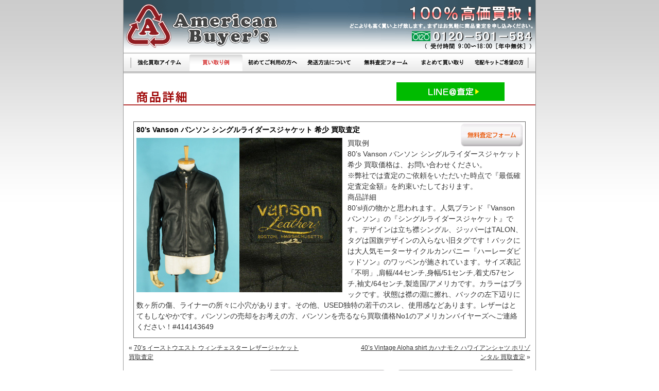

--- FILE ---
content_type: text/html; charset=UTF-8
request_url: https://www.american-buyers.com/archive/vintage-lether-jacket/9444.html
body_size: 8434
content:
<!DOCTYPE html PUBLIC "-//W3C//DTD XHTML 1.0 Transitional//EN" "http://www.w3.org/TR/xhtml1/DTD/xhtml1-transitional.dtd">
<html xmlns="http://www.w3.org/1999/xhtml" dir="ltr" lang="ja">
<head profile="http://gmpg.org/xfn/11">
<!-- Google Tag Manager -->
<script>(function(w,d,s,l,i){w[l]=w[l]||[];w[l].push({'gtm.start':
new Date().getTime(),event:'gtm.js'});var f=d.getElementsByTagName(s)[0],
j=d.createElement(s),dl=l!='dataLayer'?'&l='+l:'';j.async=true;j.src=
'https://www.googletagmanager.com/gtm.js?id='+i+dl;f.parentNode.insertBefore(j,f);
})(window,document,'script','dataLayer','GTM-NJX5HV5');</script>
<!-- End Google Tag Manager -->
<meta http-equiv="Content-Type" content="text/html; charset=utf-8" />
<title>80&#8217;s Vanson バンソン シングルライダースジャケット 希少 買取査定 ｜ ヴィンテージ古着買取のアメリカンバイヤーズ</title>
<meta name="keywords" content=" &raquo; 80&#8217;s Vanson バンソン シングルライダースジャケット 希少 買取査定,買取,アメリカンバイヤーズ,USED,American,バイヤー,カジュアル,ジーンズ" />
<meta name="description" content="ヴィンテージ古着買取のアメリカンバイヤーズ、 &raquo; 80&#8217;s Vanson バンソン シングルライダースジャケット 希少 買取査定のご案内です。" />
<base href="https://www.american-buyers.com/">
<meta http-equiv="Content-Style-Type" content="text/css" />
<meta http-equiv="Content-Script-Type" content="text/javascript" />
<meta http-equiv="Imagetoolbar" content="no" />
<!-- SP_ADD -->
<link rel="stylesheet" href="https://www.american-buyers.com/archives/wp-content/themes/buyers/style.css" type="text/css" />
<!-- SP_END -->

<link rel="alternate" type="application/rss+xml" title="ヴィンテージ古着買取のアメリカンバイヤーズ RSS フィード" href="https://www.american-buyers.com/feed" />
<link rel="alternate" type="application/atom+xml" title="ヴィンテージ古着買取のアメリカンバイヤーズ Atom Feed" href="https://www.american-buyers.com/feed/atom" /> 
<link rel="pingback" href="https://www.american-buyers.com/archives/xmlrpc.php" />

<link rel='dns-prefetch' href='//s.w.org' />
<link rel="alternate" type="application/rss+xml" title="ヴィンテージ古着買取のアメリカンバイヤーズ &raquo; 80&#8217;s Vanson バンソン シングルライダースジャケット 希少 買取査定 のコメントのフィード" href="https://www.american-buyers.com/archive/vintage-lether-jacket/9444.html/feed" />
		<script type="text/javascript">
			window._wpemojiSettings = {"baseUrl":"https:\/\/s.w.org\/images\/core\/emoji\/11\/72x72\/","ext":".png","svgUrl":"https:\/\/s.w.org\/images\/core\/emoji\/11\/svg\/","svgExt":".svg","source":{"concatemoji":"https:\/\/www.american-buyers.com\/archives\/wp-includes\/js\/wp-emoji-release.min.js?ver=4.9.26"}};
			!function(e,a,t){var n,r,o,i=a.createElement("canvas"),p=i.getContext&&i.getContext("2d");function s(e,t){var a=String.fromCharCode;p.clearRect(0,0,i.width,i.height),p.fillText(a.apply(this,e),0,0);e=i.toDataURL();return p.clearRect(0,0,i.width,i.height),p.fillText(a.apply(this,t),0,0),e===i.toDataURL()}function c(e){var t=a.createElement("script");t.src=e,t.defer=t.type="text/javascript",a.getElementsByTagName("head")[0].appendChild(t)}for(o=Array("flag","emoji"),t.supports={everything:!0,everythingExceptFlag:!0},r=0;r<o.length;r++)t.supports[o[r]]=function(e){if(!p||!p.fillText)return!1;switch(p.textBaseline="top",p.font="600 32px Arial",e){case"flag":return s([55356,56826,55356,56819],[55356,56826,8203,55356,56819])?!1:!s([55356,57332,56128,56423,56128,56418,56128,56421,56128,56430,56128,56423,56128,56447],[55356,57332,8203,56128,56423,8203,56128,56418,8203,56128,56421,8203,56128,56430,8203,56128,56423,8203,56128,56447]);case"emoji":return!s([55358,56760,9792,65039],[55358,56760,8203,9792,65039])}return!1}(o[r]),t.supports.everything=t.supports.everything&&t.supports[o[r]],"flag"!==o[r]&&(t.supports.everythingExceptFlag=t.supports.everythingExceptFlag&&t.supports[o[r]]);t.supports.everythingExceptFlag=t.supports.everythingExceptFlag&&!t.supports.flag,t.DOMReady=!1,t.readyCallback=function(){t.DOMReady=!0},t.supports.everything||(n=function(){t.readyCallback()},a.addEventListener?(a.addEventListener("DOMContentLoaded",n,!1),e.addEventListener("load",n,!1)):(e.attachEvent("onload",n),a.attachEvent("onreadystatechange",function(){"complete"===a.readyState&&t.readyCallback()})),(n=t.source||{}).concatemoji?c(n.concatemoji):n.wpemoji&&n.twemoji&&(c(n.twemoji),c(n.wpemoji)))}(window,document,window._wpemojiSettings);
		</script>
		<style type="text/css">
img.wp-smiley,
img.emoji {
	display: inline !important;
	border: none !important;
	box-shadow: none !important;
	height: 1em !important;
	width: 1em !important;
	margin: 0 .07em !important;
	vertical-align: -0.1em !important;
	background: none !important;
	padding: 0 !important;
}
</style>
<link rel='stylesheet' id='wp-pagenavi-css'  href='https://www.american-buyers.com/archives/wp-content/plugins/wp-pagenavi/pagenavi-css.css?ver=2.70' type='text/css' media='all' />
<link rel='stylesheet' id='contact-form-7-css'  href='https://www.american-buyers.com/archives/wp-content/plugins/contact-form-7/stylesheet.css?ver=2.0.7' type='text/css' media='all' />
<script type='text/javascript' src='https://www.american-buyers.com/archives/wp-includes/js/jquery/jquery.js?ver=1.12.4'></script>
<script type='text/javascript' src='https://www.american-buyers.com/archives/wp-includes/js/jquery/jquery-migrate.min.js?ver=1.4.1'></script>
<link rel='https://api.w.org/' href='https://www.american-buyers.com/wp-json/' />
<link rel="EditURI" type="application/rsd+xml" title="RSD" href="https://www.american-buyers.com/archives/xmlrpc.php?rsd" />
<link rel="wlwmanifest" type="application/wlwmanifest+xml" href="https://www.american-buyers.com/archives/wp-includes/wlwmanifest.xml" /> 
<link rel='prev' title='70&#8217;s イーストウエスト ウィンチェスター レザージャケット 買取査定' href='https://www.american-buyers.com/archive/vintage-lether-jacket/9593.html' />
<link rel='next' title='40&#8217;s Vintage Aloha shirt カハナモク ハワイアンシャツ ホリゾンタル 買取査定' href='https://www.american-buyers.com/archive/aloha-shirt/5063.html' />
<meta name="generator" content="WordPress 4.9.26" />
<link rel="canonical" href="https://www.american-buyers.com/archive/vintage-lether-jacket/9444.html" />
<link rel='shortlink' href='https://www.american-buyers.com/?p=9444' />
<link rel="alternate" type="application/json+oembed" href="https://www.american-buyers.com/wp-json/oembed/1.0/embed?url=https%3A%2F%2Fwww.american-buyers.com%2Farchive%2Fvintage-lether-jacket%2F9444.html" />
<link rel="alternate" type="text/xml+oembed" href="https://www.american-buyers.com/wp-json/oembed/1.0/embed?url=https%3A%2F%2Fwww.american-buyers.com%2Farchive%2Fvintage-lether-jacket%2F9444.html&#038;format=xml" />

<script language="javascript" src="./js/mm.js"></script>
<script language="javascript" src="./js/item.js"></script>
<script type="text/javascript" src="https://www.buyers-express.com/js/util.js"></script>
<script type="text/javascript" src="./js/validator.js"></script>
<!-- SP_ADD -->
<link rel="stylesheet" href="./css/style.css">
<!-- SP_END -->
<link rel="stylesheet" href="./css/js.css" type="text/css">
<!-- SP_ADD -->
<!-- SP_END -->
</head>
<body>
<!-- Google Tag Manager (noscript) -->
<noscript><iframe src="https://www.googletagmanager.com/ns.html?id=GTM-NJX5HV5"
height="0" width="0" style="display:none;visibility:hidden"></iframe></noscript>
<!-- End Google Tag Manager (noscript) -->
<a name="pagetop"></a>
<div align="center">
<table border="0" width="820" cellpadding="0" cellspacing="0">
<tr>
<td class="lframe"><img src="./images/lside.gif" width="10" height="600" alt=""></td>
<td class="cframe">
<table border="0" cellpadding="0" cellspacing="0" class="tframe">
<tr>
<td rowspan="4">
<a href="./"><img src="./images/topframe.gif" width="800" height="100" border="0" alt="アメリカンバイヤーズ"></a></td>
</td>
</tr>
</table>
<!-- SP_ADD -->
<table border="0" cellpadding="0" cellspacing="0" class="mframe">
<tr>
<td><img src="./images/menu/lside.gif" border="0" width="15" height="40"></td>
<td><a href="./"><img src="./images/menu/m01.gif" border="0" width="110" height="40" name="mm1" alt="買取強化アイテム"></a></td>
<td><a href="./archive/" onmouseout="off('mm1')" onmouseover="on('mm1')"><img src="./images/menu/m07a.gif" border="0" width="110" height="40" name="mm7" alt="買い取り例"></a></td>
<td><a href="./contents/howto.php" onmouseout="off('mm2')" onmouseover="on('mm2')"><img src="./images/menu/m02.gif" border="0" width="110" height="40" name="mm2" alt="初めてご利用の方へ"></a></td>
<td><a href="./contents/send.php" onmouseout="off('mm3')" onmouseover="on('mm3')"><img src="./images/menu/m03.gif" border="0" width="110" height="40" name="mm3" alt="発送方法について"></a></td>
<td><a href="./contents/assess.php" onmouseout="off('mm4')" onmouseover="on('mm4')"><img src="./images/menu/m04.gif" border="0" width="110" height="40" name="mm4" alt="無料査定フォーム"></a></td>
<td><a href="./contents/buy.php" onmouseout="off('mm5')" onmouseover="on('mm5')"><img src="./images/menu/m05.gif" border="0" width="110" height="40" name="mm5" alt="まとめて買取り"></a></td>
<td><a href="./contents/contact.php" onmouseout="off('mm6')" onmouseover="on('mm6')"><img src="./images/menu/m06.gif" border="0" width="110" height="40" name="mm6" alt="宅配キット希望の方"></a></td>
<td><img src="./images/menu/rside.gif" border="0" width="15" height="40"></td>
</tr>
</table>
<!-- SP_END --><!-- SP_ADD -->
<div><img src="./images/fla_btm.gif" width="800" height="6"></div>
<!-- SP_END -->
<br />


<div class="msubt"><!-- SP_ADD -->
<!-- SP_END -->
<!-- SP_ADD -->
<img src="https://www.american-buyers.com/images/formtxt.gif" width="800" height="40" alt="商品詳細">
<!-- SP_END -->
<!-- SP_ADD -->
<div id="linebtn"><a href="#lineasse"><img src="https://www.american-buyers.com/images/btn_line.png" alt="LINE査定" /></a></div>
<!-- SP_END -->
</div>

<div id="contents_wrapper">
<div id="contents">
<form  method="post" enctype="multipart/form-data" action="../contents/wpmail.cgi" onsubmit="return Validator.submit(this)">

<div class="entry" id="post9444">
<div id="sidebar_wrapper">

<input type="hidden" name="mode" value="check" />
<input type="hidden" name="type" value="default" />
<!--input type="hidden" name="required" value="email|used|condi" /-->
<input type="hidden" name="item" value="80&#8217;s Vanson バンソン シングルライダースジャケット 希少 買取査定" />
<div class="list-single clearfix">
<div class="list-single2img clearfix">
<!-- SP_ADD -->
<!-- SP_END -->
<a href="#form" onmouseover="chImg('tbtn','https://www.american-buyers.com/images/form/form_satei_b.gif')" onmouseout="chImg('tbtn','https://www.american-buyers.com/images/form/form_satei_a.gif')"><img src="https://www.american-buyers.com/images/form/form_satei_a.gif" width="130" height="50" border="0" alt="無料査定フォーム" name="tbtn" /></a>
<!-- SP_ADD -->
<!-- SP_END -->
</div>
<h1 class="list-header2">80&#8217;s Vanson バンソン シングルライダースジャケット 希少 買取査定</h1>
<div class="list-body2"><p><img class="alignnone size-full wp-image-9445" title="Vanson 売却" src="https://www.american-buyers.com/archive/wp-content/uploads/2015/04/s600x450-2015020300101.jpg" alt="Vanson 売却" width="400" height="300" srcset="https://www.american-buyers.com/archives/wp-content/uploads/2015/04/s600x450-2015020300101.jpg 400w, https://www.american-buyers.com/archives/wp-content/uploads/2015/04/s600x450-2015020300101-190x142.jpg 190w, https://www.american-buyers.com/archives/wp-content/uploads/2015/04/s600x450-2015020300101-300x225.jpg 300w" sizes="(max-width: 400px) 100vw, 400px" />買取例<br />
80&#8217;s Vanson バンソン シングルライダースジャケット 希少 買取価格は、お問い合わせください。</p>
<p>※弊社では査定のご依頼をいただいた時点で『最低確定査定金額』を約束いたしております。</p>
<p>商品詳細<br />
80&#8217;s頃の物かと思われます。人気ブランド『Vanson バンソン』の『シングルライダースジャケット』です。デザインは立ち襟シングル、ジッパーはTALON、タグは国旗デザインの入らない旧タグです！バックには大人気モーターサイクルカンパニー『ハーレーダビッドソン』のワッペンが施されています。サイズ表記「不明」,肩幅/44センチ,身幅/51センチ,着丈/57センチ,袖丈/64センチ,製造国/アメリカです。カラーはブラックです。状態は襟の淵に擦れ、バックの左下辺りに数ヶ所の傷、ライナーの所々に小穴があります。その他、USED独特の若干のスレ、使用感などあります。レザーはとてもしなやかです。バンソンの売却をお考えの方、バンソンを売るなら買取価格No1のアメリカンバイヤーズへご連絡ください！#414143649</p>
</div>
</div>
<div class="post_previous">&laquo; <a href="https://www.american-buyers.com/archive/vintage-lether-jacket/9593.html" rel="prev">70&#8217;s イーストウエスト ウィンチェスター レザージャケット 買取査定</a></div>
<div class="post_next"><a href="https://www.american-buyers.com/archive/aloha-shirt/5063.html" rel="next">40&#8217;s Vintage Aloha shirt カハナモク ハワイアンシャツ ホリゾンタル 買取査定</a> &raquo;</div>

</div>
<a id="form" name="form"></a>
<div class="sendml"><a href="https://www.american-buyers.com/assess.html" onmouseover="chImg('abtn','https://www.american-buyers.com/images/form/abtn.gif')" onmouseout="chImg('abtn','https://www.american-buyers.com/images/form/abtn.gif')"><img src="https://www.american-buyers.com/images/form/abtn.gif" width="250" height="40" border="0" alt="上記商品以外にもまとめて発送される方はこちら" name="abtn"></a><a href="https://www.american-buyers.com/contact.cgi" onmouseover="chImg('kbtn','https://www.american-buyers.com/images/form/kbtn_mo.gif')" onmouseout="chImg('kbtn','https://www.american-buyers.com/images/form/kbtn.gif')"><img src="https://www.american-buyers.com/images/form/kbtn.gif" width="250" height="40" border="0" alt="宅配キットご希望の方はこちら" name="kbtn"></a></div>

<DIV>
<!-- SP_ADD -->
<IMG src="https://www.american-buyers.com/images/sateiformtxt.gif" width="800" height="40" alt="無料査定フォーム">
<!-- SP_END -->
</DIV>

<div class="list-single2">
<div class="pftxdv"><img src="https://www.american-buyers.com/images/form/hissu.gif" width="150" height="24" alt="必須項目"></div>
<table border="0" cellspacing="0" cellpadding="0" width="760">
<tr>
<td><img src="https://www.american-buyers.com/images/space.gif" width="180" height="20"></td>
<td><img src="https://www.american-buyers.com/images/space.gif" width="40" height="20"></td>
<td><img src="https://www.american-buyers.com/images/space.gif" width="540" height="20"></td>
</tr>
<tr>
<td class="pfkm1">メールアドレス</td>
<td class="pfkm2c">※</td>
<td class="pfkm3"><input type="text" name="Email" size="60" style="ime-mode: disabled;" onblur="Validator.check(this, 'mail')" /></td>
</tr>
<tr><td colspan="3"><img src="https://www.american-buyers.com/images/form/ctline.gif" class="colline" width="760" height="15" border="0"></td></tr>
<tr>
<td class="pfkm1">品番違いや色違い</td>
<td class="pfkm2"></td>
<td class="pfkm3">上記選択商品の品番違いや色違いの物があれば記入してください<br />※Levi's501XX → Levi's501ZXX・Levi's557XX<br />※ナイキダンク 紺×赤、又は赤×白など<br /><textarea name="color" cols="60" rows="8"></textarea></td>
</tr>
<tr><td colspan="3"><img src="https://www.american-buyers.com/images/form/ctline.gif" class="colline" width="760" height="15" border="0"></td></tr>
<tr>
<td class="pfkm1">定価または御購入価格</td>
<td class="pfkm2"></td>
<td class="pfkm3"><input type="text" name="price" size="60" style="ime-mode: disabled;" /></td>
</tr>
<tr><td colspan="3"><img src="https://www.american-buyers.com/images/form/ctline.gif" class="colline" width="760" height="15" border="0"></td></tr>
<tr>
<td class="pfkm1">サイズ又は実寸</td>
<td class="pfkm2"></td>
<td class="pfkm3"><input type="text" name="size" size="60" /></td>
</tr>
<tr><td colspan="3"><img src="https://www.american-buyers.com/images/form/ctline.gif" class="colline" width="760" height="15" border="0"></td></tr>
<tr>
<td class="pfkm1">使用・御購入後の経過期間</td>
<td class="pfkm2c">※</td>
<td class="pfkm3"><input type="radio" name="used" value="1年未満" onblur="Validator.check(this)"> 1年未満　<input type="radio" name="used" value="1年以上"> 1年以上　<input type="radio" name="used" value="2-3年"> 2～3年　<input type="radio" name="used" value="それ以上"> それ以上　<input type="radio" name="used" value="不明"> 不明</td>
</tr>
<tr><td colspan="3"><img src="https://www.american-buyers.com/images/form/ctline.gif" class="colline" width="760" height="15" border="0"></td></tr>
<tr>
<td class="pfkm1">商品のコンディション</td>
<td class="pfkm2c">※</td>
<td class="pfkm3"><input type="radio" name="condi" value="未使用又は非常に良い" onblur="Validator.check(this)"> 未使用又は非常に良い　<input type="radio" name="condi" value="未使用ではないが状態良し"> 未使用ではないが状態良し<br>
	<input type="radio" name="condi" value="使用感はあるが状態良し"> 使用感はあるが状態良し　<input type="radio" name="condi" value="使用感がかなりある"> 使用感がかなりある<br>
	<input type="radio" name="condi" value="使用感がありダメージあり"> 使用感がありダメージあり</td>
</tr>
<tr><td colspan="3"><img src="https://www.american-buyers.com/images/form/ctline.gif" class="colline" width="760" height="15" border="0"></td></tr>
<tr>

<td class="pfkm1">アイテム写真-1</td><td class="pfkm2"><img src="https://www.american-buyers.com/images/space.gif" width="40" height="24"></td><td class="pfkm3"><input type="file" name="file1"><br /> ※アイテム写真のファイルサイズは合計2mb以内にしてください。<br /><span style="color:#f00;"> ※画像アップロードでの送信エラーが出た場合は<a href="mailto:info@american-buyers.com">こちら</a>から、必要事項をご記入の上、直接画像を送信してください。</span></td>
</tr>
<tr><td colspan="3"><img src="https://www.american-buyers.com/images/form/ctline.gif" class="colline" width="770" height="15" border="0"></td></tr>
<tr>
<td class="pfkm1">アイテム写真-2</td><td class="pfkm2"><img src="https://www.american-buyers.com/images/space.gif" width="40" height="24"></td><td class="pfkm3"><input type="file" name="file2"></td>
</tr>
<tr><td colspan="3"><img src="https://www.american-buyers.com/images/form/ctline.gif" class="colline" width="770" height="15" border="0"></td></tr>
<tr>
<td class="pfkm1">アイテム写真-3</td><td class="pfkm2"><img src="https://www.american-buyers.com/images/space.gif" width="40" height="24"></td><td class="pfkm3"><input type="file" name="file3"></td>
</tr>
<tr><td colspan="3"><img src="https://www.american-buyers.com/images/form/ctline.gif" class="colline" width="770" height="15" border="0"></td></tr>

<tr>
<td class="pfkm1">お客様コメント</td>
<td class="pfkm2"></td>
<td class="pfkm3"><textarea name="comm" cols="60" rows="8"></textarea></td>
</tr>
<tr><td colspan="3"><img src="https://www.american-buyers.com/images/form/ctline.gif" class="colline" width="760" height="15" border="0"></td></tr>
</table>
<center>
<div class="pfkjt">個人情報の取扱いについて</div>
<textarea cols="90" rows="8" readonly="readonly" style="width:720px;height:150px;">アメリカンバイヤーズ（以下「弊社」といいます）は、お客様個人に関する情報（以下「個人情報」といいます。）の取り扱いに際し、管理責任者を定め、その管理責任者が適切な管理を行います。

お客様から、お客様の個人情報を収集させていただく場合は、収集目的、お客様に対する弊社の窓口、弊社がお客様の個人情報を提供する目的の範囲等を通知したうえで、必要な範囲の個人情報を収集させていただきます。

弊社は収集させていただいたお客様の「個人情報」を、あらかじめ通知させていただいた目的以外に使用することはなく、「社内規定」の定めに従って厳重、適切に保管し、第三者にも開示することはありません。
ただし、配送委託や情報処理の為、弊社が個人情報保護体制について一定の水準に達していると認めた業者に、お預かりした情報を預託する場合がございます。
尚、不正な目的での利用がなされたと判断した場合、サービスのご利用をお断りする為に、お取引に関するお客様の個人情報を第三者に提供する場合があります。

弊社の「個人情報」収集の基本的な目的は、お客様への適切な情報およびサービスのご提供にあります。これらの情報のご提供は電子メールを利用してお客様に送信させていただくことがあります。
お客様のご要望によっては、このようなメールによる送信を中止いたしますのでご連絡ください。

お客様が、お客様の個人情報の照会、修正等を希望される場合には、弊社までご連絡いただければ、合理的な範囲ですみやかに対応させていただきます。

弊社は、個人情報の保護に関するガイドライン（平成９年３月４日通商産業省告示第９８号）の定めを遵守し、法律の定めるところに従って、具体的取り組みを適宜見直し、改善していきます。



-アメリカンバイヤーズ
代表　小竹良次

</textarea>
<br />
<br />
<input type="submit" value="「個人情報の取扱い」に同意の上送信する" class="form_kaitorisend" />
　
<input type="reset" value="リセット" />
</center>
</form>
<br />
<br />
</div>
<div id="lineasse" class="linebanner2">
	<img src="https://www.american-buyers.com/images/line_banner_pc.jpg" alt="LINE@カンタン買取" width="770" height="215" />
</div>
</div>
			</td>
			<td class="rframe"><img src="./images/rside.gif" width="10" height="600"></td>
		</tr>
	</table>
<table border="0" cellpadding="0" cellspacing="0" width="820">
<tr>
<td class="lsettp"><img src="./images/lside_b.gif" width="10" height="200"></td>
<td class="cset">
<div class="btmenu"><div class="spft">｜&nbsp;<a href="./" class="mm">買取強化アイテム</a>&nbsp;｜&nbsp;<a href="./archive/" class="mm">買い取り例</a>&nbsp;｜&nbsp;<a href="./contents/howto.php" class="mm">初めてご利用の方へ</a>&nbsp;｜&nbsp;<a href="./contents/send.php" class="mm">発送方法について</a>&nbsp;｜&nbsp;<a href="./contents/assess.php" class="mm">無料査定フォーム</a>&nbsp;｜&nbsp;<a href="./contents/buy.php" class="mm">まとめて買取り</a>&nbsp;｜&nbsp;<a href="./contents/contact.php" class="mm">宅配キット希望の方</a>&nbsp;｜<br />
<div class="spl2p">｜&nbsp;</div><a href="./contents/company.php" class="mm">会社概要</a>&nbsp;｜&nbsp;<a href="./contents/policy.php" class="mm">プライバシーポリシー</a>&nbsp;｜&nbsp;<a href="mailto:info@american-buyers.com?subject=hpからのお問い合わせ" class="mm">お問い合わせ</a>&nbsp;｜&nbsp;<a href="./sitemap" class="mm">サイトマップ</a>&nbsp;｜&nbsp;<a href="https://www.buyers-express.com/btob" target="_blank" class="mm">業者様専用買取窓口　0120-370-109 （在庫一掃でミナオトク）</a>&nbsp;｜<br />　<br /></div>
｜&nbsp;<a href="https://www.facebook.com/Vintage-Levis501BigE-%E3%83%AA%E3%83%BC%E3%83%90%E3%82%A4%E3%82%B9501%E3%83%93%E3%83%83%E3%82%AFE-150370215049836/" target="_blank">Facebook</a>&nbsp;｜&nbsp;<a href="https://www.instagram.com/american_buyers/?hl=ja" target="_blank">Instagram</a>&nbsp;｜<br />　<br />
</div>
<div class="btmcopy"><img src="./images/btm_logo.gif" width="200" height="50" alt="アメリカンバイヤーズ"></div>
<div class="btmcopy">copyright (c) americanbuyer's all rights reserved.</div>
<br />
</td>
<td class="rsettp"><img src="./images/rside_b.gif" width="10" height="200"></td>
</tr>
</table>

</div>
<script type="text/javascript">
var gaJsHost = (("https:" == document.location.protocol) ? "https://ssl." : "http://www.");
document.write(unescape("%3Cscript src='" + gaJsHost + "google-analytics.com/ga.js' type='text/javascript'%3E%3C/script%3E"));
</script>
<script type="text/javascript">
try {
var pageTracker = _gat._getTracker("UA-2187673-3");
pageTracker._trackPageview();
} catch(err) {}</script>
<!-- Google Code for &#12496;&#12452;&#12516;&#12540;&#12474;&#12456;&#12461;&#12473;&#12503;&#12524;&#12473; Conversion Page -->
<script type="text/javascript">
/* <![CDATA[ */
var google_conversion_id = 1071638791;
var google_conversion_language = "ja";
var google_conversion_format = "2";
var google_conversion_color = "ffffff";
var google_conversion_label = "ZfA1CMvgnwIQh9L__gM";
var google_conversion_value = 1.00;
var google_conversion_currency = "JPY";
var google_remarketing_only = false;
/* ]]> */
</script>
<script type="text/javascript" src="//www.googleadservices.com/pagead/conversion.js">
</script>
<noscript>
<div style="display:inline;">
<img height="1" width="1" style="border-style:none;" alt="" src="//www.googleadservices.com/pagead/conversion/1071638791/?value=1.00&amp;currency_code=JPY&amp;label=ZfA1CMvgnwIQh9L__gM&amp;guid=ON&amp;script=0"/>
</div>
</noscript>
</body>
</html>


--- FILE ---
content_type: text/css
request_url: https://www.american-buyers.com/archives/wp-content/themes/buyers/style.css
body_size: 775
content:
@charset "utf-8";
/*
Theme Name: Buyers
Theme URI: 
Description: This theme is customized for a photolog or photo album site. Following plugins are recommended: Lightbox Gallery, WP-PageNavi, and Trackping Separator. Lightbox Gallery can be downloaded at http://wordpressgogo.com/development/lightbox-gallery.html 
Version: 1.3.1
Author: 
Author URI: http://wordpressgogo.com/
Tags: photo, album, image, photolog
*/
/* リセットと基本設定
----------------------------------------------------------- */
@import url("https://www.american-buyers.com/css/default.css");

/* その他のスタイル指定
----------------------------------------------------------- */
@import url("https://www.american-buyers.com/css/wpstyle2.css");

.wp_social_bookmarking_light {
	float: right;
	padding: 5px 50px 10px 0px;
}
.wp_social_bookmarking_light div {
	float: left;
	margin:10px;
}
